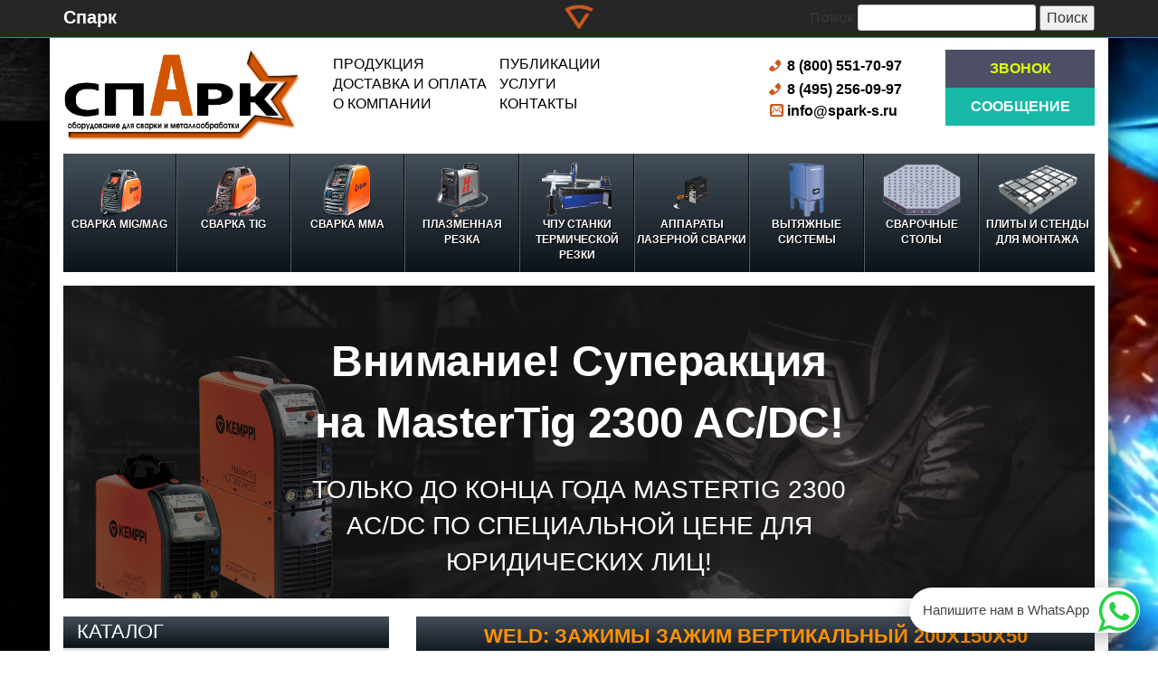

--- FILE ---
content_type: text/html; charset=utf-8
request_url: https://www.google.com/recaptcha/api2/anchor?ar=1&k=6LeVOLgcAAAAAAm37Uf2oGjvR6Vzo27JdAyu7yxa&co=aHR0cHM6Ly9zcGFyay1zLnJ1OjQ0Mw..&hl=ru&v=N67nZn4AqZkNcbeMu4prBgzg&size=invisible&anchor-ms=20000&execute-ms=30000&cb=gc85kc1lwee6
body_size: 48654
content:
<!DOCTYPE HTML><html dir="ltr" lang="ru"><head><meta http-equiv="Content-Type" content="text/html; charset=UTF-8">
<meta http-equiv="X-UA-Compatible" content="IE=edge">
<title>reCAPTCHA</title>
<style type="text/css">
/* cyrillic-ext */
@font-face {
  font-family: 'Roboto';
  font-style: normal;
  font-weight: 400;
  font-stretch: 100%;
  src: url(//fonts.gstatic.com/s/roboto/v48/KFO7CnqEu92Fr1ME7kSn66aGLdTylUAMa3GUBHMdazTgWw.woff2) format('woff2');
  unicode-range: U+0460-052F, U+1C80-1C8A, U+20B4, U+2DE0-2DFF, U+A640-A69F, U+FE2E-FE2F;
}
/* cyrillic */
@font-face {
  font-family: 'Roboto';
  font-style: normal;
  font-weight: 400;
  font-stretch: 100%;
  src: url(//fonts.gstatic.com/s/roboto/v48/KFO7CnqEu92Fr1ME7kSn66aGLdTylUAMa3iUBHMdazTgWw.woff2) format('woff2');
  unicode-range: U+0301, U+0400-045F, U+0490-0491, U+04B0-04B1, U+2116;
}
/* greek-ext */
@font-face {
  font-family: 'Roboto';
  font-style: normal;
  font-weight: 400;
  font-stretch: 100%;
  src: url(//fonts.gstatic.com/s/roboto/v48/KFO7CnqEu92Fr1ME7kSn66aGLdTylUAMa3CUBHMdazTgWw.woff2) format('woff2');
  unicode-range: U+1F00-1FFF;
}
/* greek */
@font-face {
  font-family: 'Roboto';
  font-style: normal;
  font-weight: 400;
  font-stretch: 100%;
  src: url(//fonts.gstatic.com/s/roboto/v48/KFO7CnqEu92Fr1ME7kSn66aGLdTylUAMa3-UBHMdazTgWw.woff2) format('woff2');
  unicode-range: U+0370-0377, U+037A-037F, U+0384-038A, U+038C, U+038E-03A1, U+03A3-03FF;
}
/* math */
@font-face {
  font-family: 'Roboto';
  font-style: normal;
  font-weight: 400;
  font-stretch: 100%;
  src: url(//fonts.gstatic.com/s/roboto/v48/KFO7CnqEu92Fr1ME7kSn66aGLdTylUAMawCUBHMdazTgWw.woff2) format('woff2');
  unicode-range: U+0302-0303, U+0305, U+0307-0308, U+0310, U+0312, U+0315, U+031A, U+0326-0327, U+032C, U+032F-0330, U+0332-0333, U+0338, U+033A, U+0346, U+034D, U+0391-03A1, U+03A3-03A9, U+03B1-03C9, U+03D1, U+03D5-03D6, U+03F0-03F1, U+03F4-03F5, U+2016-2017, U+2034-2038, U+203C, U+2040, U+2043, U+2047, U+2050, U+2057, U+205F, U+2070-2071, U+2074-208E, U+2090-209C, U+20D0-20DC, U+20E1, U+20E5-20EF, U+2100-2112, U+2114-2115, U+2117-2121, U+2123-214F, U+2190, U+2192, U+2194-21AE, U+21B0-21E5, U+21F1-21F2, U+21F4-2211, U+2213-2214, U+2216-22FF, U+2308-230B, U+2310, U+2319, U+231C-2321, U+2336-237A, U+237C, U+2395, U+239B-23B7, U+23D0, U+23DC-23E1, U+2474-2475, U+25AF, U+25B3, U+25B7, U+25BD, U+25C1, U+25CA, U+25CC, U+25FB, U+266D-266F, U+27C0-27FF, U+2900-2AFF, U+2B0E-2B11, U+2B30-2B4C, U+2BFE, U+3030, U+FF5B, U+FF5D, U+1D400-1D7FF, U+1EE00-1EEFF;
}
/* symbols */
@font-face {
  font-family: 'Roboto';
  font-style: normal;
  font-weight: 400;
  font-stretch: 100%;
  src: url(//fonts.gstatic.com/s/roboto/v48/KFO7CnqEu92Fr1ME7kSn66aGLdTylUAMaxKUBHMdazTgWw.woff2) format('woff2');
  unicode-range: U+0001-000C, U+000E-001F, U+007F-009F, U+20DD-20E0, U+20E2-20E4, U+2150-218F, U+2190, U+2192, U+2194-2199, U+21AF, U+21E6-21F0, U+21F3, U+2218-2219, U+2299, U+22C4-22C6, U+2300-243F, U+2440-244A, U+2460-24FF, U+25A0-27BF, U+2800-28FF, U+2921-2922, U+2981, U+29BF, U+29EB, U+2B00-2BFF, U+4DC0-4DFF, U+FFF9-FFFB, U+10140-1018E, U+10190-1019C, U+101A0, U+101D0-101FD, U+102E0-102FB, U+10E60-10E7E, U+1D2C0-1D2D3, U+1D2E0-1D37F, U+1F000-1F0FF, U+1F100-1F1AD, U+1F1E6-1F1FF, U+1F30D-1F30F, U+1F315, U+1F31C, U+1F31E, U+1F320-1F32C, U+1F336, U+1F378, U+1F37D, U+1F382, U+1F393-1F39F, U+1F3A7-1F3A8, U+1F3AC-1F3AF, U+1F3C2, U+1F3C4-1F3C6, U+1F3CA-1F3CE, U+1F3D4-1F3E0, U+1F3ED, U+1F3F1-1F3F3, U+1F3F5-1F3F7, U+1F408, U+1F415, U+1F41F, U+1F426, U+1F43F, U+1F441-1F442, U+1F444, U+1F446-1F449, U+1F44C-1F44E, U+1F453, U+1F46A, U+1F47D, U+1F4A3, U+1F4B0, U+1F4B3, U+1F4B9, U+1F4BB, U+1F4BF, U+1F4C8-1F4CB, U+1F4D6, U+1F4DA, U+1F4DF, U+1F4E3-1F4E6, U+1F4EA-1F4ED, U+1F4F7, U+1F4F9-1F4FB, U+1F4FD-1F4FE, U+1F503, U+1F507-1F50B, U+1F50D, U+1F512-1F513, U+1F53E-1F54A, U+1F54F-1F5FA, U+1F610, U+1F650-1F67F, U+1F687, U+1F68D, U+1F691, U+1F694, U+1F698, U+1F6AD, U+1F6B2, U+1F6B9-1F6BA, U+1F6BC, U+1F6C6-1F6CF, U+1F6D3-1F6D7, U+1F6E0-1F6EA, U+1F6F0-1F6F3, U+1F6F7-1F6FC, U+1F700-1F7FF, U+1F800-1F80B, U+1F810-1F847, U+1F850-1F859, U+1F860-1F887, U+1F890-1F8AD, U+1F8B0-1F8BB, U+1F8C0-1F8C1, U+1F900-1F90B, U+1F93B, U+1F946, U+1F984, U+1F996, U+1F9E9, U+1FA00-1FA6F, U+1FA70-1FA7C, U+1FA80-1FA89, U+1FA8F-1FAC6, U+1FACE-1FADC, U+1FADF-1FAE9, U+1FAF0-1FAF8, U+1FB00-1FBFF;
}
/* vietnamese */
@font-face {
  font-family: 'Roboto';
  font-style: normal;
  font-weight: 400;
  font-stretch: 100%;
  src: url(//fonts.gstatic.com/s/roboto/v48/KFO7CnqEu92Fr1ME7kSn66aGLdTylUAMa3OUBHMdazTgWw.woff2) format('woff2');
  unicode-range: U+0102-0103, U+0110-0111, U+0128-0129, U+0168-0169, U+01A0-01A1, U+01AF-01B0, U+0300-0301, U+0303-0304, U+0308-0309, U+0323, U+0329, U+1EA0-1EF9, U+20AB;
}
/* latin-ext */
@font-face {
  font-family: 'Roboto';
  font-style: normal;
  font-weight: 400;
  font-stretch: 100%;
  src: url(//fonts.gstatic.com/s/roboto/v48/KFO7CnqEu92Fr1ME7kSn66aGLdTylUAMa3KUBHMdazTgWw.woff2) format('woff2');
  unicode-range: U+0100-02BA, U+02BD-02C5, U+02C7-02CC, U+02CE-02D7, U+02DD-02FF, U+0304, U+0308, U+0329, U+1D00-1DBF, U+1E00-1E9F, U+1EF2-1EFF, U+2020, U+20A0-20AB, U+20AD-20C0, U+2113, U+2C60-2C7F, U+A720-A7FF;
}
/* latin */
@font-face {
  font-family: 'Roboto';
  font-style: normal;
  font-weight: 400;
  font-stretch: 100%;
  src: url(//fonts.gstatic.com/s/roboto/v48/KFO7CnqEu92Fr1ME7kSn66aGLdTylUAMa3yUBHMdazQ.woff2) format('woff2');
  unicode-range: U+0000-00FF, U+0131, U+0152-0153, U+02BB-02BC, U+02C6, U+02DA, U+02DC, U+0304, U+0308, U+0329, U+2000-206F, U+20AC, U+2122, U+2191, U+2193, U+2212, U+2215, U+FEFF, U+FFFD;
}
/* cyrillic-ext */
@font-face {
  font-family: 'Roboto';
  font-style: normal;
  font-weight: 500;
  font-stretch: 100%;
  src: url(//fonts.gstatic.com/s/roboto/v48/KFO7CnqEu92Fr1ME7kSn66aGLdTylUAMa3GUBHMdazTgWw.woff2) format('woff2');
  unicode-range: U+0460-052F, U+1C80-1C8A, U+20B4, U+2DE0-2DFF, U+A640-A69F, U+FE2E-FE2F;
}
/* cyrillic */
@font-face {
  font-family: 'Roboto';
  font-style: normal;
  font-weight: 500;
  font-stretch: 100%;
  src: url(//fonts.gstatic.com/s/roboto/v48/KFO7CnqEu92Fr1ME7kSn66aGLdTylUAMa3iUBHMdazTgWw.woff2) format('woff2');
  unicode-range: U+0301, U+0400-045F, U+0490-0491, U+04B0-04B1, U+2116;
}
/* greek-ext */
@font-face {
  font-family: 'Roboto';
  font-style: normal;
  font-weight: 500;
  font-stretch: 100%;
  src: url(//fonts.gstatic.com/s/roboto/v48/KFO7CnqEu92Fr1ME7kSn66aGLdTylUAMa3CUBHMdazTgWw.woff2) format('woff2');
  unicode-range: U+1F00-1FFF;
}
/* greek */
@font-face {
  font-family: 'Roboto';
  font-style: normal;
  font-weight: 500;
  font-stretch: 100%;
  src: url(//fonts.gstatic.com/s/roboto/v48/KFO7CnqEu92Fr1ME7kSn66aGLdTylUAMa3-UBHMdazTgWw.woff2) format('woff2');
  unicode-range: U+0370-0377, U+037A-037F, U+0384-038A, U+038C, U+038E-03A1, U+03A3-03FF;
}
/* math */
@font-face {
  font-family: 'Roboto';
  font-style: normal;
  font-weight: 500;
  font-stretch: 100%;
  src: url(//fonts.gstatic.com/s/roboto/v48/KFO7CnqEu92Fr1ME7kSn66aGLdTylUAMawCUBHMdazTgWw.woff2) format('woff2');
  unicode-range: U+0302-0303, U+0305, U+0307-0308, U+0310, U+0312, U+0315, U+031A, U+0326-0327, U+032C, U+032F-0330, U+0332-0333, U+0338, U+033A, U+0346, U+034D, U+0391-03A1, U+03A3-03A9, U+03B1-03C9, U+03D1, U+03D5-03D6, U+03F0-03F1, U+03F4-03F5, U+2016-2017, U+2034-2038, U+203C, U+2040, U+2043, U+2047, U+2050, U+2057, U+205F, U+2070-2071, U+2074-208E, U+2090-209C, U+20D0-20DC, U+20E1, U+20E5-20EF, U+2100-2112, U+2114-2115, U+2117-2121, U+2123-214F, U+2190, U+2192, U+2194-21AE, U+21B0-21E5, U+21F1-21F2, U+21F4-2211, U+2213-2214, U+2216-22FF, U+2308-230B, U+2310, U+2319, U+231C-2321, U+2336-237A, U+237C, U+2395, U+239B-23B7, U+23D0, U+23DC-23E1, U+2474-2475, U+25AF, U+25B3, U+25B7, U+25BD, U+25C1, U+25CA, U+25CC, U+25FB, U+266D-266F, U+27C0-27FF, U+2900-2AFF, U+2B0E-2B11, U+2B30-2B4C, U+2BFE, U+3030, U+FF5B, U+FF5D, U+1D400-1D7FF, U+1EE00-1EEFF;
}
/* symbols */
@font-face {
  font-family: 'Roboto';
  font-style: normal;
  font-weight: 500;
  font-stretch: 100%;
  src: url(//fonts.gstatic.com/s/roboto/v48/KFO7CnqEu92Fr1ME7kSn66aGLdTylUAMaxKUBHMdazTgWw.woff2) format('woff2');
  unicode-range: U+0001-000C, U+000E-001F, U+007F-009F, U+20DD-20E0, U+20E2-20E4, U+2150-218F, U+2190, U+2192, U+2194-2199, U+21AF, U+21E6-21F0, U+21F3, U+2218-2219, U+2299, U+22C4-22C6, U+2300-243F, U+2440-244A, U+2460-24FF, U+25A0-27BF, U+2800-28FF, U+2921-2922, U+2981, U+29BF, U+29EB, U+2B00-2BFF, U+4DC0-4DFF, U+FFF9-FFFB, U+10140-1018E, U+10190-1019C, U+101A0, U+101D0-101FD, U+102E0-102FB, U+10E60-10E7E, U+1D2C0-1D2D3, U+1D2E0-1D37F, U+1F000-1F0FF, U+1F100-1F1AD, U+1F1E6-1F1FF, U+1F30D-1F30F, U+1F315, U+1F31C, U+1F31E, U+1F320-1F32C, U+1F336, U+1F378, U+1F37D, U+1F382, U+1F393-1F39F, U+1F3A7-1F3A8, U+1F3AC-1F3AF, U+1F3C2, U+1F3C4-1F3C6, U+1F3CA-1F3CE, U+1F3D4-1F3E0, U+1F3ED, U+1F3F1-1F3F3, U+1F3F5-1F3F7, U+1F408, U+1F415, U+1F41F, U+1F426, U+1F43F, U+1F441-1F442, U+1F444, U+1F446-1F449, U+1F44C-1F44E, U+1F453, U+1F46A, U+1F47D, U+1F4A3, U+1F4B0, U+1F4B3, U+1F4B9, U+1F4BB, U+1F4BF, U+1F4C8-1F4CB, U+1F4D6, U+1F4DA, U+1F4DF, U+1F4E3-1F4E6, U+1F4EA-1F4ED, U+1F4F7, U+1F4F9-1F4FB, U+1F4FD-1F4FE, U+1F503, U+1F507-1F50B, U+1F50D, U+1F512-1F513, U+1F53E-1F54A, U+1F54F-1F5FA, U+1F610, U+1F650-1F67F, U+1F687, U+1F68D, U+1F691, U+1F694, U+1F698, U+1F6AD, U+1F6B2, U+1F6B9-1F6BA, U+1F6BC, U+1F6C6-1F6CF, U+1F6D3-1F6D7, U+1F6E0-1F6EA, U+1F6F0-1F6F3, U+1F6F7-1F6FC, U+1F700-1F7FF, U+1F800-1F80B, U+1F810-1F847, U+1F850-1F859, U+1F860-1F887, U+1F890-1F8AD, U+1F8B0-1F8BB, U+1F8C0-1F8C1, U+1F900-1F90B, U+1F93B, U+1F946, U+1F984, U+1F996, U+1F9E9, U+1FA00-1FA6F, U+1FA70-1FA7C, U+1FA80-1FA89, U+1FA8F-1FAC6, U+1FACE-1FADC, U+1FADF-1FAE9, U+1FAF0-1FAF8, U+1FB00-1FBFF;
}
/* vietnamese */
@font-face {
  font-family: 'Roboto';
  font-style: normal;
  font-weight: 500;
  font-stretch: 100%;
  src: url(//fonts.gstatic.com/s/roboto/v48/KFO7CnqEu92Fr1ME7kSn66aGLdTylUAMa3OUBHMdazTgWw.woff2) format('woff2');
  unicode-range: U+0102-0103, U+0110-0111, U+0128-0129, U+0168-0169, U+01A0-01A1, U+01AF-01B0, U+0300-0301, U+0303-0304, U+0308-0309, U+0323, U+0329, U+1EA0-1EF9, U+20AB;
}
/* latin-ext */
@font-face {
  font-family: 'Roboto';
  font-style: normal;
  font-weight: 500;
  font-stretch: 100%;
  src: url(//fonts.gstatic.com/s/roboto/v48/KFO7CnqEu92Fr1ME7kSn66aGLdTylUAMa3KUBHMdazTgWw.woff2) format('woff2');
  unicode-range: U+0100-02BA, U+02BD-02C5, U+02C7-02CC, U+02CE-02D7, U+02DD-02FF, U+0304, U+0308, U+0329, U+1D00-1DBF, U+1E00-1E9F, U+1EF2-1EFF, U+2020, U+20A0-20AB, U+20AD-20C0, U+2113, U+2C60-2C7F, U+A720-A7FF;
}
/* latin */
@font-face {
  font-family: 'Roboto';
  font-style: normal;
  font-weight: 500;
  font-stretch: 100%;
  src: url(//fonts.gstatic.com/s/roboto/v48/KFO7CnqEu92Fr1ME7kSn66aGLdTylUAMa3yUBHMdazQ.woff2) format('woff2');
  unicode-range: U+0000-00FF, U+0131, U+0152-0153, U+02BB-02BC, U+02C6, U+02DA, U+02DC, U+0304, U+0308, U+0329, U+2000-206F, U+20AC, U+2122, U+2191, U+2193, U+2212, U+2215, U+FEFF, U+FFFD;
}
/* cyrillic-ext */
@font-face {
  font-family: 'Roboto';
  font-style: normal;
  font-weight: 900;
  font-stretch: 100%;
  src: url(//fonts.gstatic.com/s/roboto/v48/KFO7CnqEu92Fr1ME7kSn66aGLdTylUAMa3GUBHMdazTgWw.woff2) format('woff2');
  unicode-range: U+0460-052F, U+1C80-1C8A, U+20B4, U+2DE0-2DFF, U+A640-A69F, U+FE2E-FE2F;
}
/* cyrillic */
@font-face {
  font-family: 'Roboto';
  font-style: normal;
  font-weight: 900;
  font-stretch: 100%;
  src: url(//fonts.gstatic.com/s/roboto/v48/KFO7CnqEu92Fr1ME7kSn66aGLdTylUAMa3iUBHMdazTgWw.woff2) format('woff2');
  unicode-range: U+0301, U+0400-045F, U+0490-0491, U+04B0-04B1, U+2116;
}
/* greek-ext */
@font-face {
  font-family: 'Roboto';
  font-style: normal;
  font-weight: 900;
  font-stretch: 100%;
  src: url(//fonts.gstatic.com/s/roboto/v48/KFO7CnqEu92Fr1ME7kSn66aGLdTylUAMa3CUBHMdazTgWw.woff2) format('woff2');
  unicode-range: U+1F00-1FFF;
}
/* greek */
@font-face {
  font-family: 'Roboto';
  font-style: normal;
  font-weight: 900;
  font-stretch: 100%;
  src: url(//fonts.gstatic.com/s/roboto/v48/KFO7CnqEu92Fr1ME7kSn66aGLdTylUAMa3-UBHMdazTgWw.woff2) format('woff2');
  unicode-range: U+0370-0377, U+037A-037F, U+0384-038A, U+038C, U+038E-03A1, U+03A3-03FF;
}
/* math */
@font-face {
  font-family: 'Roboto';
  font-style: normal;
  font-weight: 900;
  font-stretch: 100%;
  src: url(//fonts.gstatic.com/s/roboto/v48/KFO7CnqEu92Fr1ME7kSn66aGLdTylUAMawCUBHMdazTgWw.woff2) format('woff2');
  unicode-range: U+0302-0303, U+0305, U+0307-0308, U+0310, U+0312, U+0315, U+031A, U+0326-0327, U+032C, U+032F-0330, U+0332-0333, U+0338, U+033A, U+0346, U+034D, U+0391-03A1, U+03A3-03A9, U+03B1-03C9, U+03D1, U+03D5-03D6, U+03F0-03F1, U+03F4-03F5, U+2016-2017, U+2034-2038, U+203C, U+2040, U+2043, U+2047, U+2050, U+2057, U+205F, U+2070-2071, U+2074-208E, U+2090-209C, U+20D0-20DC, U+20E1, U+20E5-20EF, U+2100-2112, U+2114-2115, U+2117-2121, U+2123-214F, U+2190, U+2192, U+2194-21AE, U+21B0-21E5, U+21F1-21F2, U+21F4-2211, U+2213-2214, U+2216-22FF, U+2308-230B, U+2310, U+2319, U+231C-2321, U+2336-237A, U+237C, U+2395, U+239B-23B7, U+23D0, U+23DC-23E1, U+2474-2475, U+25AF, U+25B3, U+25B7, U+25BD, U+25C1, U+25CA, U+25CC, U+25FB, U+266D-266F, U+27C0-27FF, U+2900-2AFF, U+2B0E-2B11, U+2B30-2B4C, U+2BFE, U+3030, U+FF5B, U+FF5D, U+1D400-1D7FF, U+1EE00-1EEFF;
}
/* symbols */
@font-face {
  font-family: 'Roboto';
  font-style: normal;
  font-weight: 900;
  font-stretch: 100%;
  src: url(//fonts.gstatic.com/s/roboto/v48/KFO7CnqEu92Fr1ME7kSn66aGLdTylUAMaxKUBHMdazTgWw.woff2) format('woff2');
  unicode-range: U+0001-000C, U+000E-001F, U+007F-009F, U+20DD-20E0, U+20E2-20E4, U+2150-218F, U+2190, U+2192, U+2194-2199, U+21AF, U+21E6-21F0, U+21F3, U+2218-2219, U+2299, U+22C4-22C6, U+2300-243F, U+2440-244A, U+2460-24FF, U+25A0-27BF, U+2800-28FF, U+2921-2922, U+2981, U+29BF, U+29EB, U+2B00-2BFF, U+4DC0-4DFF, U+FFF9-FFFB, U+10140-1018E, U+10190-1019C, U+101A0, U+101D0-101FD, U+102E0-102FB, U+10E60-10E7E, U+1D2C0-1D2D3, U+1D2E0-1D37F, U+1F000-1F0FF, U+1F100-1F1AD, U+1F1E6-1F1FF, U+1F30D-1F30F, U+1F315, U+1F31C, U+1F31E, U+1F320-1F32C, U+1F336, U+1F378, U+1F37D, U+1F382, U+1F393-1F39F, U+1F3A7-1F3A8, U+1F3AC-1F3AF, U+1F3C2, U+1F3C4-1F3C6, U+1F3CA-1F3CE, U+1F3D4-1F3E0, U+1F3ED, U+1F3F1-1F3F3, U+1F3F5-1F3F7, U+1F408, U+1F415, U+1F41F, U+1F426, U+1F43F, U+1F441-1F442, U+1F444, U+1F446-1F449, U+1F44C-1F44E, U+1F453, U+1F46A, U+1F47D, U+1F4A3, U+1F4B0, U+1F4B3, U+1F4B9, U+1F4BB, U+1F4BF, U+1F4C8-1F4CB, U+1F4D6, U+1F4DA, U+1F4DF, U+1F4E3-1F4E6, U+1F4EA-1F4ED, U+1F4F7, U+1F4F9-1F4FB, U+1F4FD-1F4FE, U+1F503, U+1F507-1F50B, U+1F50D, U+1F512-1F513, U+1F53E-1F54A, U+1F54F-1F5FA, U+1F610, U+1F650-1F67F, U+1F687, U+1F68D, U+1F691, U+1F694, U+1F698, U+1F6AD, U+1F6B2, U+1F6B9-1F6BA, U+1F6BC, U+1F6C6-1F6CF, U+1F6D3-1F6D7, U+1F6E0-1F6EA, U+1F6F0-1F6F3, U+1F6F7-1F6FC, U+1F700-1F7FF, U+1F800-1F80B, U+1F810-1F847, U+1F850-1F859, U+1F860-1F887, U+1F890-1F8AD, U+1F8B0-1F8BB, U+1F8C0-1F8C1, U+1F900-1F90B, U+1F93B, U+1F946, U+1F984, U+1F996, U+1F9E9, U+1FA00-1FA6F, U+1FA70-1FA7C, U+1FA80-1FA89, U+1FA8F-1FAC6, U+1FACE-1FADC, U+1FADF-1FAE9, U+1FAF0-1FAF8, U+1FB00-1FBFF;
}
/* vietnamese */
@font-face {
  font-family: 'Roboto';
  font-style: normal;
  font-weight: 900;
  font-stretch: 100%;
  src: url(//fonts.gstatic.com/s/roboto/v48/KFO7CnqEu92Fr1ME7kSn66aGLdTylUAMa3OUBHMdazTgWw.woff2) format('woff2');
  unicode-range: U+0102-0103, U+0110-0111, U+0128-0129, U+0168-0169, U+01A0-01A1, U+01AF-01B0, U+0300-0301, U+0303-0304, U+0308-0309, U+0323, U+0329, U+1EA0-1EF9, U+20AB;
}
/* latin-ext */
@font-face {
  font-family: 'Roboto';
  font-style: normal;
  font-weight: 900;
  font-stretch: 100%;
  src: url(//fonts.gstatic.com/s/roboto/v48/KFO7CnqEu92Fr1ME7kSn66aGLdTylUAMa3KUBHMdazTgWw.woff2) format('woff2');
  unicode-range: U+0100-02BA, U+02BD-02C5, U+02C7-02CC, U+02CE-02D7, U+02DD-02FF, U+0304, U+0308, U+0329, U+1D00-1DBF, U+1E00-1E9F, U+1EF2-1EFF, U+2020, U+20A0-20AB, U+20AD-20C0, U+2113, U+2C60-2C7F, U+A720-A7FF;
}
/* latin */
@font-face {
  font-family: 'Roboto';
  font-style: normal;
  font-weight: 900;
  font-stretch: 100%;
  src: url(//fonts.gstatic.com/s/roboto/v48/KFO7CnqEu92Fr1ME7kSn66aGLdTylUAMa3yUBHMdazQ.woff2) format('woff2');
  unicode-range: U+0000-00FF, U+0131, U+0152-0153, U+02BB-02BC, U+02C6, U+02DA, U+02DC, U+0304, U+0308, U+0329, U+2000-206F, U+20AC, U+2122, U+2191, U+2193, U+2212, U+2215, U+FEFF, U+FFFD;
}

</style>
<link rel="stylesheet" type="text/css" href="https://www.gstatic.com/recaptcha/releases/N67nZn4AqZkNcbeMu4prBgzg/styles__ltr.css">
<script nonce="hLEYja5LqxEXYW_A62rYUg" type="text/javascript">window['__recaptcha_api'] = 'https://www.google.com/recaptcha/api2/';</script>
<script type="text/javascript" src="https://www.gstatic.com/recaptcha/releases/N67nZn4AqZkNcbeMu4prBgzg/recaptcha__ru.js" nonce="hLEYja5LqxEXYW_A62rYUg">
      
    </script></head>
<body><div id="rc-anchor-alert" class="rc-anchor-alert"></div>
<input type="hidden" id="recaptcha-token" value="[base64]">
<script type="text/javascript" nonce="hLEYja5LqxEXYW_A62rYUg">
      recaptcha.anchor.Main.init("[\x22ainput\x22,[\x22bgdata\x22,\x22\x22,\[base64]/[base64]/[base64]/[base64]/[base64]/[base64]/KGcoTywyNTMsTy5PKSxVRyhPLEMpKTpnKE8sMjUzLEMpLE8pKSxsKSksTykpfSxieT1mdW5jdGlvbihDLE8sdSxsKXtmb3IobD0odT1SKEMpLDApO08+MDtPLS0pbD1sPDw4fFooQyk7ZyhDLHUsbCl9LFVHPWZ1bmN0aW9uKEMsTyl7Qy5pLmxlbmd0aD4xMDQ/[base64]/[base64]/[base64]/[base64]/[base64]/[base64]/[base64]\\u003d\x22,\[base64]\\u003d\\u003d\x22,\[base64]/w57DkcKlw47Ci8OMAcKYRQ7CnlDDhcO7wqLCp8O1w6vCoMKXA8OEw7k3Xm9vNVDDksOTKcOAwo9iw6YKw4LDjMKOw6cuwqTDmcKVdcOuw4Bhw4wHC8Owaw7Cu3/CuFVXw6TCrcKpDCvCr0EJPlPCocKKYsOYwq1Ew6PDgcOzOiRyGcOZNnF8VsOsZGzDoixNw5HCs2dTwo7CihvClgQFwrQnwqvDpcO2wrzCvhMuTcOkQcKbUzNFUgrDqg7ChMKlwovDpD1aw4LDk8K8CMKrKcOGYcKNwqnCj17DvMOaw49Ww4F3wpnCug/CvjMKBcOww7fCmcKiwpUbRMOdwrjCucOXHQvDoSLDpTzDkWwPaEfDjcOFwpFbAErDn1tFJEAqwq94w6vCpyZ1c8Otw4dqZMKyaQIzw7MFasKJw60/[base64]/wonDp8OkKMKpw6vCosKZw6tGQnFYwpzCjybCosKYwrLCr8KqDMOOwqXCijFqw5DCpUIAwpfCtWQxwqE7woPDhnE+wpsnw43CqcOpZTHDlUDCnSHClTkEw7LDrGPDvhTDmEfCp8K9w6vCmUYbQsOVwo/[base64]/CsXJlFwUqW8KWw4fCqS5+wqBlQCPDkTbDnMOWwobCnznDv3HCvMKtw5XDt8K8w7TDoQ4IdMOMY8KWOBzDvhXDh0jDo8OVYx7CmDtswoh7w4/Ch8KbIVF7wo4VwrrCvUrDr0rDnzrDjsO7eCrChlEVEG0nw49Ow7fDk8OMVDhbw6USQVIBTntVLgPDjMKPwp3DkGzDg2VEFyFfwoPDgUDDmTnCqMOiL0jDtMKETTnCgMK2HgkLNyZ4PHxJO0jDpGMKwrYYwocVPMOJc8K9w5fDlDhCD8Oqcn/DrsKqwqjCoMOZwqfDs8OSw6PDky7DvcKbBsKfw7lowpvCqmPDunTDiXVZw7plQcOfIirDvMKTw41jZsKPJG/ChQk2w5fDjMOETsOwwo9KL8OMwoJxRsOaw4c2A8KsPMOnZjpLw5LCuQvDl8OiBcKBwpPChsOewqhlw5nChV7DkMOfw4zDhlfDu8Kewptfw7DDvjhhw45VLEPDmcK5wo3CrzciIcOdZcKILiEgF3TDucKtw5TCqcKKwp5+wqPDvsOSaBY4wrjChzTCisK+w6x9J8K/wr/DhsKzHTLDgcK8Z1nCrRV+wq/[base64]/Dsj8VdAzCnsKLbEcLwqpiTlXDocOxwpjCvjzDj8KDwq14w5nDnMOnCcKsw5Ypw4PCqMOFQsKoLcK4w4TCqC3Co8OLYMKKw41Qw7UXS8OKw50bwocnw73DhhHDtG3DuBlgZsK6bcKEN8Kfw7UORUg+J8K4Nw/Ctj1oKcKhwrU/JxIxw6zDoV7DrMKZY8OdwofCr1/Dg8OIwrfCtmoQwp3CokzDs8Oew5JCFMOObsOew7bCljt/IcK+w441JsOaw4FjwqNsC1lewpjCoMOIwrcPd8Oew7DChwpsYcOUw4cHB8KQwpN5KMOxwr3CjkPCosOmZ8O/EnXDtBQWw7TCj2HDvEg9w5dFZDdqaRpYw7BYQDRSw5bDryZ+G8OgYcKXBSVRGiHDh8Kfwo52wrXDuks1wqfChQh7OsKEYMKGRmjDqmPDh8K/N8KVwpfDiMO8OcKKYcKdHxkqw4ViwpjCogB3W8OVwoIWwoTCpMK8HwrDj8OiwopTAFLCoQtywoPDnlXDvcOaKsOVZsOpSsOvPB3DjkcMN8KnRsOSwpzDu2ZPMMOdwoJgMBLCn8OwwqzDpcOcPWNKwo7ChX/Dtjk9w6AXw7lswp/Cpz5qw6sRwqpgw5rCjsKmwoBrLSBMOX0qDVLCqUbCm8O+wpZJw7FnLsKXwrZPSBpYw7c5w77DtMKAwqFFKFfDoMK2IsOlY8KOw7HCrsOPN33DpRsTMsK6SsOnwoTDuWEyBns/[base64]/DnsKxwoYewpA2d8Ovw6N1di3ClQtJw54lwoDDhHLDuiUawpnDkinCnj7ClMOmw4EIDC8/w51iasKgXsKhw4PCs0DCmzXCuDTDjMOQw6nDhcKyWsOREsO9w44zwoo8G1NaOcOLH8OFwp4leVRCFVYiO8KpHl9BeTDDs8KmwoUZwrAKURbDosOnV8OZFsKFw4HDhcKMDgR5w6TCr1JMwrt5IcK+VcKGwp/[base64]/wpzDtwcdwqrCvcOASMOgwoTCpUhZLlbCp8OQwr7DoMKvBhMKOhAzMMKxwrLCvsO7w7rCs0nDrHXDpcKbw5/[base64]/Dp8K8w5nDrcKHw67CjsKaw4pTw7VtDcKSa8Krw45hw4jCoh4TC2gTN8OUIDoyQcK8Mz7DhxNPfFskwq/[base64]/CrMOyMDgJw6vDhsKXaiEVw5bCr8Okw5h4w4PDg8OZw4TDpHZkK2/CmhE9wrTDhcOyLG7CtMOKU8KwHcOnwqzDvhFtwrDCgG80HlXDsMORa05KbTdzwqhAw5NYIcKkVsOhWQsIRgrDm8KuVhIwwpMhw4pxVsOlUF4uwrnCqTtmw4nCkFB/wp3CjsKjZFRcezk2C145wo7DtsK9wppswoLCik7Dr8KhEsKhBGvDtcKRfMKTwrjChjzCrsOIRsKLTHzDuAPDgMO2Jg/[base64]/FnDDhgE2Y8O1wolYw4wZH3t6w4FPXFfCoG/ChMKAw4oQGcKZVRrDlcOCw6fClT3Cm8OIw6HCtsO3QMOfI3DCqsKvw7PCkRcebFjDvG7DnjbDs8KkK1B3W8OKN8OXMVApAz8sw7NLexbDn0x3G19/OMOccznCiMOcwrHDiy0hIsO4ZQDCgzbDsMK/fmhywrhBbnHCk1R3w7bCljjDtsKKRw/CtMOCw5oQNcOdIcO2TkLCgCcOwq7DiDvCjcKxwrfDrMKoIQNDwqJdw64ZAMKwIcO+woPCgnVjw7zCsm5Iw53DmRnCvVkmwrI2ZMOVF8KdwqIkDRTDnTYVCMKxHkzCrMKIw5cHwr5/[base64]/[base64]/wqPCiCTCsMK1wrXDpk8uA11/KcKFwoQfL8OXwqrDscO/wonDljwjw5h4aV9xEMO0w6nCrjURQ8K4wrLCqF1gO0bCqSgYbsKpFcKmZwTDmcO+QcKVwr43wrLDmxHDiyxeLgN+KHjDrcO3EkvDrcK3A8KSLWJEKsKbw5psRcKNwrN7w6LDmj/CpcKfZU3CnxLCtXLDp8Kmw4VTQsKIwofDn8KHMcOCw7nDi8OJw698w4vDusOkFhwYw63Dpl02aBXChMOvN8OfAQUsYsKrEcKwYgcyw4shNBDCtB/DlX3ChsKLGcO7AMK3w79jUGA4w7RVP8OYdhEECCjCjcOGw5wxG0oTwqFNwpzDgSTDtsOSw7PDlmM4I0cJeHFEw7JKwrNEw6cmHsOOQcOxcsKpW30INQTCiH8ZY8K0Qw4lw5HCqBNNwrfDik/ClzDDmMKKwqDDpsOKJsOqYMKLOmnDglXCosKnw4zDmsKkHynCssOoCsKVwpbDthjDuMKIXMOrD0t2XwM6CcOcwqTCtUrDu8OTDMOjwp/CthrDg8OfwrY6wp92w4QWJcK/HiLDrsKIw7rCjsOew4Ubw7c6fSTCp2A+GsOJw7XCt0/DgsOER8ORZ8KWw59Ow6PDmVzDr1ZHbMKJT8OcAX9wG8KRfMO4wpk7BcOdQ3TDl8KTw5TDmcK9ZX7DphUOT8KyFlrDnsO+w5oiw7MzGShaXMKQesOsw6/Du8OOw7DDjcOpw5HCkEnDmsKyw6RaRDzCkRLChsKAasOuw4DDt2Faw4nDqzZPwp7CulDCqiV4R8O/wqZaw65Lw7vChMO0wpDCmShkcwrDtMO4IG1UZ8KZw4coDivCssOrwrDDqDkXw7cuQUMdw5giw5/CosKowpMFwovDhcOHwrN3woIaw4JEC2fDlw1/EDhawogLA39WJMKewr7DnCQmbCQ1wq/Cm8KaLQZxB3Zdw6nDmcOHwrLDssKFwpMJw7/Dh8OIwqxWdcKGw7/CucOGw7PCnw12w6TCpsOdX8ObEsOHw4LCoMOmXcORXgpcSArDpzY/w4wfw5vDmAjDmGjCrMOqwp7CuCXDrMOTTA7DrxtYwrYXNMOVP2rDjXTCkV5EN8OnADjCgR1AwpHClBs2w5zCugPDlU1iwp5xYQBjwrVewr52aHLDqGNBUcOBw48nwprDicKAIsO0RMK1w6TDh8KbWioywrvDlMKQw4gww4LCqWDDnMOTw6l/w49dw4nCvMKIw4AabA/[base64]/DnMK8wpd/[base64]/CncOweQ7CnAQZJcK+JAbCm8Oww7UiDcKow6AmI8KnAcKVwq3DmcOjw7LCisOfwptOcsKaw7ZhcSs9w4TCksOyFilubydCwo0nwppibMKJYMKIw6d8J8OGw7czw79zwr7CsnkOw5NNw6suFGo7wq3CsEpiVsOZw5ZTwoAzw4ZTLcO7wovDnMK1w5YRJMK3AxLClS/DocOUw5vDo2/ChxTDj8Kvw4HDohjDtBjDoj3DgMK9wovClMOFU8Ktw7oiPcOmPsKtG8OgecK9w44Qw4Emw4zDjcKRwo1vDcOzw4fDvjwybsKIw7hswrQnw4E4w59uScOTE8O0G8OAChEqcC18YAPDiQXDmMKBA8O6wqxfT3NmJ8KGwrfCoy/Dp0ISHcK2wqLCpsOBw7rDq8KdEsOOw7jDgQbCuMOuwo/DoEhWNcOfwoFtwocOwqxPwrwxwq97wpxCDl9iHMK3esKHw4liW8KlwrvDmMKQw7DDpsKbPcK1KDjDucKfew99KMO0WgPDrsKBQMO3ByJYJsOLC1ENwqLDqRd2WsK/w5gDw7jCusKhwq7CrMK+w6nCizPCvlnCu8KZJioZYmoAwprCllLDu1jCrwvCjMKMw5xKwoAlwpMNXDcNaxLCuwctwo8RwpsPw7PDn3bDlXXDgMOvGn9AwqPDisOaw6HDnR3Cl8KkCcOTw79jw6AxcjIveMKyw4PChsKvwqbCtcOxI8O/ZEjDizlawr3CrMOEH8KAwqpDw5h2PcKUw5xSAVrCtMOtw6tnZsKfDRTDvcOfcQwIbzw/[base64]/DuglXwp1ddcOhwqLDmcK5wp3Cphc8w4RBDsKQwrPCkcOAMicawrIHAsOXUsKQw5odYxnDuE4Mw7XCiMK2XHsSQ1bCksKLVsO0wrTDkMK3FcK0w6sKFcOBVDbDv1rDkcKZaMORw4bCnsKowrh1Xg0Ww7xMXR/DjcOTw41OISPCvTXDr8Kowo08BQUrw4PDpiR/wpBjFzfDgsOaw4PCmWNWw4Bawp/CuT/CrihIw4fDrx/Dr8Kjw7oVaMKxw7nDhXnCrT/[base64]/RsOJHiUZTVZ5w6LDtUjDhCxsDjXDm8OPFMONw558wpx7ecONw6XDoRzDjkxLw4YVL8OScsKawp/CvEp0w7omPQbCgsKew7zDvh7CrcOLwrcKw6U8DAzCunUhLkXCumLDp8KjAcOdPsKuwoLDv8KhwqlQAcOqwqR+WU7DnsKIMCfCiB9ucB3DlMOPwpTDj8KMwrNUwqbCnMK/w71Qw5lbw4sPw7HCqX9uwr4aw4wJw7wcPMK1VMK3NcKlw45tRMK/wq9eDMOFw5kvw5Brw54LwqfChMO8acK7w5zCkTpPwqsww5dEYTZ4wrvDh8KMwprCoyrDnMO/ZMKBw70BdMKCwph8dVrCpMO/woLCqjbCksKxGsKiw7LCvE3CucKtw7lswq/DrSY8YhgFW8OswoA3wq/CqsKVWMOCwojCocKSw73ClMOhNygKIMKRFMKWYgMILHzCrml4wrsQS3bDn8K9CsKxdsOYwooWwrHClAZzw6fCisKGSsOtACrDlsKJw6J+c0/Dj8K3HmRRwpIkTsOHw4ERw4bCqy3CqTTDmSrDiMOnZcOdwo3DrzzDs8Kcwo7DkBBRZ8KDAMKFw77Dhw/[base64]/[base64]/wqfDp8Kdw7fCnDoZA8OAXMKjHE3DmzQ8w6nCsyJ2wrLDpzVOwqgbw6jDrDDDpHxcKMKUwrIZO8O8GsKzMMKywq0gw7zCjRHDpcOlIlchAW/[base64]/CkGLCu0/CocKBMEVRw5Uvwr5bFcK+O8ORHCNLZ0/ChT7CkhHDhizCujTDj8KpwoZhwo/CocKpImPDpTrCsMKvIy3CpV/DuMKow5VDL8KHTxQjwoDCrGPDl0/Dq8KQAsKiwrHDnSdCYmrCmTfDtV3CjjQGcTHCmcOjwpI/w4rDqMKXR0zCjzN7aWHDpsKMwozCtUPDssOBQDTDjcOWICBOw4p/w5/[base64]/wpRlwo3ClsKNLEzCtsKzRDwHw6Q9w75kdC7CssOMCVzDt1gvFi0pfic+wrdGVBHDjRXDj8KPA3ZnE8KDBcKCwqJgbAbDiFLCpXwxw6soaWfDt8O5wrHDjBfDqcO/UcOuwrQjPn93HwnDiRtBw6TDgcOQWWTDjsKPMiJAEcOmw6LDtMO7w7nCqTrCj8O6dAzCqMKRw5NJwpjCgRLDgcOlA8Okw6w8eTIBw4/Cv0tOfSPDpjoXdAI4w5wPw4vDj8O9w6pXGS0CajwKwqnCnljClF0lPsKaDzHDnsOSbwjDvzzDj8KeBjAkYcKgw7DDm0IWw5TCt8KOcMKRwqXDqMO7w4d5w5DDl8KAei7ChHhUwpzDjsOlw7dBTArClMKHf8KRw55GCMOww4DDtMOSwp/CosKeRMOjw4bCmcKYdFExciBzIVdRwqUaWT5mWUwqEcOjOMOQfinDusOjI2cmwqfDlULCjcKDCMKeP8OJwqHDqn4JaHNTw6xPQcOcw6oDHMOFw5HDumbCiwAsw57Dr2B5w5FmO35Gw6vCnMO1M3/DtsKEFcK9bsKwd8Kfw6nCpFLDr8KQLcOKEULDmwLCg8Ovw6DCrhVnVcOJw5h+Omx+Tk3CqF4kfsKjw4ZiwqxYeWzCkD/[base64]/Dmi/CgsK3LhROVcOGw5bCgi/ClcOTwovCiEJjUGPCjsOawqnCt8OPwoDCgDN9wo3Dm8OTwpRRw50Lw6YLPXMjw5/DksKgAgTDv8OSey/Dq2bCksO2NWQ1woIiwrZSw494w7/[base64]/CrcKEwonCn03ClxtUw7NWw5IdGynCgFTCvmczVMOKw4giRX3DisKOf8K2OcOXHsOqF8Ogw6LDjm7CrlXDhW5wEsKXSsOYK8OUw4VzKTtew7FDSTBLTMO/WRgrAsKwJE8vw7jCpgMkJ09VO8O8wp4+eXLCv8OtJcObwrDDuhQ0ccKLw7ATdMK/FhhXwpZuUC3DjcOwQ8Oiwq7DpkzDvQ8Nw5RscsKRwpPCg0txBsOEwoRGIsOTwrR2w6PCk8OQGy3Cp8KYannCtjI7w6UfdMK7d8KmDMKRw5Npw4rCiSoIw7UWw6hdw5Ntwp8dQ8OjZXduwo1aw7taMyDCo8O5w5bCvlAmw6R6I8Oiw4/Dj8Owbzd+wqvConrCiX/DnMK9SEMIwr/CsDMGw4bCly1tbXTCr8OzwqgdwrLCjcOzw4N6wpdFM8KKw6jCthfDh8KhwqTCocKqwr1jw4JRHmDDuUpCwpJOwo0wGAfCnA4+A8OsFgc1Ui3DrcKFwqPCinjCtMOWw7VBG8KtJMKhwocUw6/[base64]/CRpSwrvDuMOzcxLCuCFWwq/Cok9AMMOvZcKbw6NEwpVcRQkWwo/CoyvCm8KCHWQTXTYDIz/CjsOMfQPDtmnCr346esOQw5TCuMKJAwZGwrISw6XCiQs7O2LCqxQ9wqshwrZ7WBM6O8Oewq3CvsK/wrFWw5bDksKWDw3CvsOLwpRrwoDCr3HDmsOZIgTDgMKow6F+wqU+w4/CscOtwqQhw7XCmHvDisORwr9HbxDCmcKhQUnCn0YtdhrDqMOCK8K6Z8Okw5V/IcOBw7defkQpCBfCtiEIHCdUw6FFCFEXdxspHmI0w5s0w5EEwqY0wqjCnB4Zw64Jw6t3TcOhwoUaKsK7MsODwpRdwrxfaXJwwqZIKMKiw514w5nDhW56w7NSG8OrVj8awq7DtMOtDsOCwro2cwwJIcOaKHfDk0JOwrTCssKlBHnCnxrCm8OsAMK6T8O9QcOzwp/Co3sRwp4zw7nDi0vCmsOSMcOpwp3DmsO1woIxwphfw5wYFjHCocKKHcOdTcOjfyPDm1nDvsOMw63Di3oBwo4Fw6XDpsOIwoRTwoPCg8OffMKFXsKZP8KpUl3Dr1o9wqLDtnkLeXfCvcKsekdYIsOjH8Kow7NNHXTDu8KADsO1S2bDpHXCicK/w5zCmzZdwr95woRjw5jDpyXCi8KeGTI3wqIAw7/DsMKWwrXClMO9wrBrwrXDtcKDw4zCk8KzwrTDvi/Cln9II2w9wq/DvcOlw5g0dXckdyPDhBU6OMOrw5Qlwp7DssOew6jCtsO0wrtAwpQvV8KmwqoEw7YYAcKxwpbDmXHCl8OgworCtcKeAcOWecKVwqsaBcOVQ8KUDD/ClMOnwrTDgxDCqcKcwq8EwqLChcK/wojCs3hWwq/DgMKDNMKJW8OXCcKHAsOkwqt4w4TCocOGw7fDvsOlw7nDqcK2WcOjw6YLw65cIMKSw4MpworDohQhYgk6w75Sw75RCwR0SMOIwrnCpcKbw5jCvy/DjzIyBcOYWcOgE8OEw43CoMKAY0zDnjBNHRTCpMKwOsOzIXkOd8OyA2vDlcOYJsOvwpPChMOXH8Kow4bDpmLDgQjCt1rCpsOXw4/CiMK+O3FMJG5qPzzCg8KEw5HDtMKRwqzCscOpHcK8SA4xIXM+w48vecOOP0LDo8K0wq8Qw6vCunYewonCpMKRwpbClSvDjcO+w5zDrMOzwoxzwopnLcKGwpPDlMK9DMOvMMO8wq7CvcOlIlDCqCvDlGrCvsOLw5QjCltYA8OCwooOBMK/wprDmcOAUhLDusOeUsOPwr/Ci8KbTcKFNDcZAwXCiMOrWcKIaEJbw73Chj8UIsOMSztqwrbDr8OqZ0fCgcKLw6RjGcKDTMOow5UQwq8/[base64]/CmEjDuUgWB8K0SG/CgVEYwoUyA0DDuCfCqQvCtmzDscOfw7jDj8K0woXCpBrCjmvDjsOyw7R4AsOowoAEw7XCvRBQw51JWD7DmFbCnsK6w70oAjvCmCvDhsKCSErDu3ZELlM7wr8HEcOHw5XCoMOtecKbHiBSbgw7wpRgw4PCv8O/[base64]/CjsKANsOWGitRUkwHX3lAdcOkVMOTwqHCt8KSwqomwoTCtsOvw7UnfsO2TsOjccKXw7Q+w4/[base64]/CiDnCsyTCjGgjZ8KXQMK4w5zDmcKnwqnDmB/DomHDplbCvsKZw7gHYgPDsWHDnx3CrMORA8O+wrYkwo49ZsOAeWd8wp56QHAJwojDm8OlWsKVKCvCuGPCpcKcw7PCtixOw4TDqErDlgMvXg/[base64]/DtjDCg8KSOsKvDMOoNzZWwpMcw5jDilYJwqDDsFBqScOmMk3Ct8OvCsOgTlJxPMOMw7MRw7kaw53DlQPDvgMiw7AvbEbCrsKyw5PCqcKCwpk2QAgrw4tNwozDjMO/w48vwq0SwoLCoBY7w7JOwoxBw5sQw7BBw77CqMKNHWTCkXxvwqxfWwd5wqPCoMOKCsKaBk/DlcOWUsKywr/DgMOMFcK6w6jCgsO2w7JMw44JMMKOw60twr8jHE8KZXMtDcKxeB7DicKvS8K/ccKkw5ZUw4thVl8MbMOVw5HDjBsoe8KMw6fCt8KfwrzDugVvwpDCo2cQwoI4w5AFwqnCv8Krw60dfMKVYGEXWkTCn2U2wpAHJm83w7LCqMKxwo3CunE5wo/DgsOwE3rCgMOWw4PCvcK4w7DCnFzDh8K9VcOAEsK9wrHCiMKww6HClsKww47Co8KVwpF2aw8Awq/DkG3ChR9jasKnfcK5wr/Ct8OIw448wprClcKYw5kESiBNEDNuwpRlw7vDssOBSMKLGQ3Cs8KLwrTDncOLAMOwXsOBHMKze8K/RFXDsB7ClQrDkF3Cr8O0GxLDhH7DtcK7w5MCw4nDjhFSwpPDt8OVScKiYFNrDko3w6pOYcKhwpvDplVdKcKJwrwLw5J+CG/Ch3ocbHJnR2vCnHVROR/DlTLCgmxCw4LCjlB/[base64]/[base64]/Cji7CssOCZE7DqcORw4bDncKJJR9Vwq3CnsKJwo7Ch0HCrFgGYAswO8KED8KkcsOtQMKawqIzwprCjcOLDMKwVjnDswxewrsRecKlwoTDu8KTwo43wpp5H1bClVTCg3XDrzjCtzljwrgVOwk9HEFGw6lIaMOXwr/Ct1rCtcOsU2LDuBLDulDCu2kLdBo7aQ8Dw5ZjNcKef8OBw4B7aizCq8KIw43CkijCiMKWEjULFGrDhMKNwrRJw6NrwrDCtUJ3T8O5C8KyeCrCgXQpw5XDo8OWwr12wqFII8KUw5sDw715woQxRMOswqzDjMKjW8OVF0vDlS5ewr7DnQbCtMODw4EvMsK5w77Ctz8/[base64]/ClMKow7NkwqARB33DjTDChBfCoMOYw5fCjy8GacK6wpDCviJnKz/CmCUpwoNtCcKeV2ZRcCrCsWtAwpBEwpDDqhHDgFESwoxxIHbCklDCpcO6wot1RFLDjcKawpbChMO4w7E1RcKjSDLDlMOJGg59wqIuUx5kdMOKF8OONWHDkzoVc0HCkE9kw6FWamTDvcO3FMO0w6zCnnjChMKzw63CvMKCZgJqwpPDgcKmwoo/[base64]/HHHDrQrCj11Mw6IYey7DvcKQwpIcSMOLw73CikDCtVDCihRwQcOkV8Oid8O6WyEuHGROwrwswrbDgSQWNsOywpnDr8Kowr4wWsOVGMKJw6I8wokhA8KlwpvCnlTDgRrCg8OiRjHCp8KdI8K1wpLCuE8pCVvDsy/Cv8O+w4x8IcOeBcKawq1zw6R6ZXLCi8O4I8KNAiJcw7bDgk1Bw5xUTmTCnzx8w7xwwp8rw4QtYjXCn2zChcKkw6HCtsOhw6HCtmDCr8Krwo1fw794w48nWcKWZsKKQcKsbD/CqMOow4jDkyvDrsK8wqIAw6TCqHzDq8KswrvDqcOCw5nDh8OXWMKpd8OEX0Rxw4MTw5t6EFrCikvDmnrCosOnw7kLY8OwTlEUwpNFWMOiNjUpw6PCr8KBw6HClsKyw5wOTcO6wp/DlAjDlcOZBMOqNBXCjMOWcTLCpsKDw6AEwrLClMOSwpQUNDnCs8OcTyUGw6LCuCR5w6nDtzZaansMw7F2woFiZsOQGHLCm3/[base64]/DosO1wobCq0ZDL3TDkxTDhcKFB8KmHHwiw67DrMK9V8KtwpZpw7xGw7PClmzClVAdIy7DscKDZ8Kcw48vw5nDgSbDhH89wpbCrHLCkMKEP1AeHApJZFzCkHknwojClGDCqMOZwqnDswvDmsKlYsKAw5rDmsKWEMO6dg7DqSJxSMOjex/DocK3d8OfIsKuw4bDn8K1wookwovDvXLCmSsrYHVZeGnDtF7DhcO6dcOJw7zCssK4w6bCksO4wr9kZGQ+FCEGfFECZcO+wq/[base64]/AcOrwoJCw7U/bMOJwo0mNcOVW3ViG8OzIcOkUABZw7sqwonCuMOKwpB9wrHCghvDtRhATSPCjyPDtMOlw7JawqvDoj3Coi9iw4DCsMOcw57CnzQ/wrTCvmbCs8K1YcKow5fDgcOGwrnDmkdpwqBdwpHDtcOpQMKqw63CqSYJVhc3dMOqwqh2G3Q2woJCNMKlw6vCr8KoRCXDqcKcXsKMZsOHH0tzw5PDtcK4Ql/[base64]/w54oGBxfbULCtMKtwoLCo8OAcgJXwoPDrG9jTcOvMCBdw51ewrvCjATClW/[base64]/DkcKNDcOOwpPDiMKUUsO7NcKKwpsaIlsUwpTDj1PCksOmw5vCvwzDpSXDiyhWw5zCmMO1wpERZcKOw6vCtW/DhMOMOCfDtMOTwrwPWzpZLsKMPQlCw5hVRMOWwozCocKCAcKNw47DqMK1wrXChx5IwqxtwpQvwp7CocK+bHHCnH7Ch8K3Yxs8wrlvwpRsBcOjaztnwrPCnMOqw41ABTYrbcKAZcKeJcKffCNswqB/w7pBN8O2X8O7ZcOjX8OSw7Zbw53CtMKxw5/[base64]/Dl8K5wrfDuMKvw4HCkjNpKiAKARPDgMKMEMKyfMKew5LDrcKcwpN/fsO9UcK4w4HCmcO4wpbCmHkYJ8OWSRMWP8Osw64mWsOAdMKZw4TDrsOjazgqE07DosKyJ8K2NRQATX/DssOIO1kTIFUewq98w609WMOjwqJDwrjCsmN9N0DCisO7woY5wpFZeRFBw7PCtsKxCMKWfADCksOzw73ClsKqw5zDpsK8w73CrT3Cg8KswrE/w6bCo8K/EWPCpAIOb8Kuwq/Dm8Otwqg6w45bSsOzw5V7O8OCGcO9wpnDrmgJwrDDlcKBCMK7woM2D1kaw4ldw5nCqsKowqPCty3CnMOCQiLDjMOUw57Dums/[base64]/CpcKSwrk1wrItU2/DhMOkGCZcwpLDpsKXCAwTS8O6IF7CpzQmwroZdsOxw7cKwplPBXxJLyc4wrsFEMOOw4XDj39MZh7CtcO5Rh/CuMK3w7JwEUlkWGjCkE7CoMKYwp7DusKWAcOdw7okw57Cl8K9B8ObUMOsI00zw4UPF8Kaw61VwpjDlXDCkMKjY8K2woDCnWfCpFvCocKZR1dFwroaLSTCsFbDmh/CvMKuCSR0wr7Dj0PCtcOBw5HDsMK/Fg8zWMOWwpLDmALDrMKuIXtrw5MBwo3Dg2zDsAY/[base64]/CkUwow7Uewr9Lw4HDtxTCr1w2w63CmWURwpzDs33Dlndpwq9dw4Igw6QPa0jCvsO2csOIwqvCn8O9wq5twq1CORoheRZuB3TCqRJDZsOTw5HDiBY5S1nDrRIfG8Ktw47Do8OmTsO0w48hw60+wrfDlEFjw4YMPhloVntNMcOEAcOrwpN7wp/Dh8KawopzK8KBwo5PNcOwwrpvBwgawrhMw5TCj8OZEMOhwp7Dp8OVw6DCtMKpV181CwLCqiQ+HMOlwpnDlBfDsyfDnxbCksO+wq05ISTDqy3DtsKpYMO9w50pw7BWw7vCu8Omwr1tXTPCizpsSwkGwqHDisKiFcO/wq7CiDh/[base64]/[base64]/DrjTCpFlDB8OufjMswpDDgWpfwoQedMOvwoTCq8O5ecOWw6zCtg/DoVR6w49Twr7DssOtwptAFMKiw5bDr8KHwpETBMO1DMKlOF7CpzfCj8KHw75KZsOUK8K8w7QoK8Kkw6rCpFkjwqXCh3zDsSsySThvwpU1fcKKw7zDoE/Dp8KNwqDDqSIbLMOMRcK7NnDDsDnCqEFuBTzDhH14NsO/Uw/DqsOKwrZTEHPCnWXDiTHCncOxHMKNFcKLw5/DkMOHwqUpUUNqwrbCscOGKcO8DDkZw5YBw43DlQkuw4nCssK9woLCosORw4EUE15hAcOpdsKvw7DCgcKmEDDDqsKIw5kNU8KowoxBwrJgw4DCvsKJLsK2B0JreMKLTBTCiMK+AWF4wrccwqZwWsOuQsKHfSJLw6Yuw7HCksKHbTbDmsK3w6XDvH8gGsOcbnQWM8OXFR/[base64]/[base64]/[base64]/[base64]/CuWA1woZGOV3Dv8KRw5nCrMKww6XCrsOSw5J0wq9nwo7CmsKDwp7ChMKvwowpw4LCkzTCgGZyw5TDtcK0wq3DjMOywo/DgMKCB3DCisKKeVEQCcKqKcK5WS/CucKGw7d3wozCoMOmwpLCiQ5TRcOUQsKgwrzCsMO9IBnCoQZBw67DocKew7TDgcKOw5UCw54Iw6fDqMOMw6nDrMKaCsKxSAPDkMKDBMKhUl/[base64]/LsO2wrN6WUXCrTjCpSbCpUlSUzHCkVDDi8KXdGYuwpJDwr/CiBh1aSQRFsKhHDvDgMKiYsOawoRQRMOuw582w6PDicOTw4Q5w4o1w6MDYMK8w4sLNFrDuAhwwq0+w5zCqsOZNRUaUsOQEivDv1/CkAl8OhkZwoJTwp/ChSDDgCjDk0ZZwofCrDLDo2obwrBawrbCvBLDuMOrw4MoDEc7MMOGw5/CuMO7w4XDicOYwobCv28/R8OVw6Rlw77DjsK1NWhZwqLDihM8ZMKrw6XDo8OMO8OjwoA3McO1KsKJZGdxw6EqJ8Osw7fDnwrCjMOOZyYvYCUXw5/Dgw1LwoLDuxpwf8OlwrBiasOow5nDlHXDssODwqfDknd+JALDqMKkKXXDiHMdCSXDgMOkwq/DvcOywqHCiBHCm8K9czzDocKaw4stwrbDmmRKwp1cTsKOVsKGwpjCpMKKaUVCw5XDlxcTawxFYsKAw7d8UsOZwovCqUXDmz1eXMOiPCHCksOZwpXDrsKxwonDgWtVYQoCTCI9MsOow61/YFbDisK4LcOfYRzCp1TCpzbCq8Ojw6rDoA/[base64]/w4HDr8KkcMOGIMOIw4zCq27DjMKhL2/CjcKzB8OTwoTDksOYTB7Cug7DvX7DrcOWdMOcU8O8YMOAwpgtKcOJwqDCpsOxXAnDjC8hw7TCgVIvwr9sw5PDrcKtw4EqNMOgwq7Dm1bCr0DDscKkF2hBVMOmw5rDhMK4FlpJw4vChcKlwpVgbcO5w6nDuE1/w7PDhVc/wrbDiD8VwrNQPcK3wrw4w6VTfcOJXkvCmwZSf8KTwqTCjsONw7XClsK3w5JgSCnCmcORwq/ChTJEZcOAw69gUcKaw6VITMOfw7nDmw48w5BsworCjgVsWcOzwp7DncOQPMKPwqHDvMKeUsOMwrjClQltWEksYzTCv8OLw5U4AcK+VkBfw4rDvDnDjjrDpQIBccK6wooWAcK1w5IAw7HDpcKuL0TDjcO/YUfCiDLCmsKaOMKdw5TCtUdKwpDCv8Kvwo3DucKpwobCmEMXGMO/Pnx3w77CusKTwqbDrsOUwqrDvcKNwocPwpxID8Kcw5LCvjspdnU7w58cLMKTwprDkcOYw5Z5wrHDqMOWScOTw5XCq8O8RCXDgsKewr4tw5Yxw4haYi4Xwq8xPnAoP8K4ZW/Cs1EgBSI6w5fDj8KfdMOkR8OOwrkHw419w7PCucK8w6zCrMK+NkrDlGnDsW9iewjCtMOBwp8kDB1bw47ConcDwrbCkcKBH8Obw6w3w5N3wpp+wrBNw5/Dtg3CoXXDrU/DoCzCnT5bGMOZKMKjcU/DrgzDnCQjOcKww6/CkMO9w48VMMK6HMO1wpzCpcOrK0XDqcKbwrEbwpdgw7DCgcOvRWDCosKKLsKvw6nCtMKSwroKwpIgKSHDmsK9a0zDmxzDq3ZoagJfIMKSw43CjxJCPnDCvMO7E8OFY8OUSShtUlxiJjfColLCk8KMw5jCi8KgwqVGw7bChADCjQPDohfCtcOcwprCi8OswqdtwpF/GGZZRHIMw7/DvXvCoB/CnR3Do8KVZys/RBBXw59cw7VeScKkw7YmfXbCocOlw5TCisK+bMOdT8Kqw5zCjMO+wrXDvijDl8Ozw57DjsK8K28ywozCisOrwrnDkAhBw7LDgcKxw4PCiAQew5BBAMKDYGHCpMOiw79/[base64]/DosKTdsK0Rw3DqsO3wozCvzzDlzHCgsKLwovCg8OeWMO3woLCgcOpUnXDqGrDuDfDqcOewoNMwr3Dqykuw7x7wq10M8Odwo/CpCHDksKnG8K+DRJYMsKQOy3CvsOLHTdPFMKdasKTw5VIwo3Cvxt+OMOVwpRpbj/DlcO8w5HDgsKMw6cjw6rCmx89f8Oowo51ORLCqcOZBMKowpXDisOPWsKVV8OMwqdmXUwOw4rDpBwmF8Oowp7Crnw4csK8wqFzwrMOHTotwrBxJAE/wotQwqs+ew11w4vDisOIwr0Hwo5nICvDvcOBEA/DnMKVDsO2wp/[base64]/Dg8Osw659w4rCtcOhw4k4wqLCqsOqw6HDsDpDwqvCnA3DmcKCEE3Ct0bDpynCk3tsEMKybFXDgE11wp5OwpwgwrXDkTkbwqAHw7bDpsKBw61twrvDh8KPTw9UL8KHd8OlJMOTwqvCvVbDpCDCuS1OwofCinrDiH0cTcKTw5vCkMKmw67DhMOww4bCqcKaZMKqwoPDsH/[base64]/CuxddPMO0G8O+KlTCk8OWwrhRw5fDrVfDocKowqgkMABBw4jDtMKewqRzwpFDI8OWbAVywpHDo8KhMl3DqTfCuBlBTsOMw4BpPsOiXl9ww5PDmRtjSsKwZMOFwrnDhsOQGMKwwqrDpk/[base64]/PMKPZlDCucKsecOoHcOAwpPDqAZHw7IxwoLDssOawqtoQCbDl8O2w6wEPjpQwoRKPcOuFArDkMO6E388wp7CqHEDFMOYdG/[base64]/DlCggw7MUwpsGwoPDkUvCm8OYwp7Dpwxww7nCl8OVAHzDicOrw5YHwqzDsTRNw4lPwrIHw7hBw6fDgsKycsOUwrs4wr92HsKSI8O9VTfCpXvDgcK0UMKVbcKJwr14w59WNcOcw5cpw4lSw78TJMK0w6rDqcOsWg4FwqUTwqDCncOBNcOWw4fCv8KlwrV/woXDp8KWw63Dn8OyOS44wot0wqIiVgpew4BnPsOJNMOYw5l3wp9Zw67ClcKswqR/GsKUwrzCmMKtE3zCo8KbVDkUw6Z9IBrCncOBCMO/wonDmsKKw6DDjgw4w4vCm8KJw7gUw7rCgwTCnMOKwrbDmMKaw60yEDrDukREcMOGeMKWcMKQEMOEW8OTw7RTFy3DmsKsccO+chFtF8KBw4ZOwr/CjsKNw6QlwozDq8OHw63DuGVuax5qThYPXiHDgMOMw5vCssKtbS1YLQbCgMKDLGFSw6YLGmJEwqYaUi5dA8KJw73DsjIzasOjMsOkfsKkw7oHw7HDrzsiw5zDjsOeQsKRB8KdDcOhwp4uaSfCgUXCi8K8VsO/JhzDh2EhNQVVwqovw7bDtMK4w71aX8KKwqZlw6TCmQZpwoLDtDbDssOUGAJcwqh2FUh4w7HCjzjDjMKBPcKaay0uSsKLwrzCmQzCjMKERsKQw7DCukjDqF0fM8OoDF/CiMKiwqUTwrfDrk3Dqld2w5t4aQzDoMKABsK5w7/[base64]/Cq8OlYSnCiHRzw7/DvWrDrFtyw7d/w57CvwwmQzopw5fDpE9Uw5jDvMKBw5IAwp8Bw4DCusKqb3cPSDDCmCxwV8KEFcOaMA7CscO4QlJbw6zDnsOVw6/Ch0PDg8KvQF8PwpZowpPCvUHDj8Oyw4bCgMKYwrjDocK9wpRsdsKkO3hnwrk6UX0xw5M7wrTDusOfw6x0EsKbccOeXcOCE03Dl3/[base64]/[base64]/DmcKowowPE8Kqw5p0PWTCmWEdZcORScKHKsO4RcOscnfDg3vDiX7ClT7Dp2/Dp8K2w65vwpoLw5TCrcKWwrrCqGE7wpcWRsK6w5/Dj8KVwq/DmAsrdcKoYMKYw5kCPQvDicOswogxNcOPSsK2MhHCl8O7w69mSXIf\x22],null,[\x22conf\x22,null,\x226LeVOLgcAAAAAAm37Uf2oGjvR6Vzo27JdAyu7yxa\x22,0,null,null,null,1,[21,125,63,73,95,87,41,43,42,83,102,105,109,121],[7059694,382],0,null,null,null,null,0,null,0,null,700,1,null,0,\[base64]/76lBhmnigkZhAoZnOKMAhnM8xEZ\x22,0,0,null,null,1,null,0,0,null,null,null,0],\x22https://spark-s.ru:443\x22,null,[3,1,1],null,null,null,1,3600,[\x22https://www.google.com/intl/ru/policies/privacy/\x22,\x22https://www.google.com/intl/ru/policies/terms/\x22],\x22iOITTdPEaNzAjyq//b8X7K3bzmfZTgq6gOJB6619t/Y\\u003d\x22,1,0,null,1,1769905527905,0,0,[63,117],null,[33,16,50,255],\x22RC-aXrMMPunL9fjWQ\x22,null,null,null,null,null,\x220dAFcWeA4D0Okw7GvNXjdafsFs3Z3E6DFJtYffTCjczdRKlKZVbmYWrSnt2zdwURDXwNsY3I6g4aC-TEKYStv320tF2Kbs2I5s4w\x22,1769988327921]");
    </script></body></html>

--- FILE ---
content_type: application/javascript; charset=utf-8
request_url: https://spark-s.ru/js/site.js
body_size: 887
content:
function jivo ()
{
    var widget_id = 'nrFA9TbMgH';
    var d=document;
     var w=window;
    function l()
    {
        var s = document.createElement('script');
        s.type = 'text/javascript';
        s.async = true;
        s.src = '//code.jivosite.com/script/geo-widget/'+widget_id;
        var ss = document.getElementsByTagName('script')[0];
        ss.parentNode.insertBefore(s, ss);
    }
    if(d.readyState=='complete')
    {
        l();
    }
    else
    {
        if(w.attachEvent)
        {
             w.attachEvent('onload',l);
        }
        else
        {
             w.addEventListener('load',l,false);
         }
        }
}

jQuery(document).ready(function($) {
    //Загрузка JIVO
   
    
    $(document).on('af_complete', function(event,res) {
	if(res.success) $('.close').click();
});


 $('.spoiler_links').click(function(){
  $("div[class^='spoiler_body']").hide('normal');
  $(this).parent().children('div.spoiler_body').toggle('normal');
  return false;
 });

});

--- FILE ---
content_type: application/javascript; charset=utf-8
request_url: https://spark-s.ru/js/imitation.js
body_size: 247
content:
$(document).ready(function(){
    $(".offer-button").on('click', function(event){ 
        $(".cb-link").trigger('click'); 
        event.stopImmediatePropagation(); 
        return false;
    });
    $(".wrap-offer-button").on('click', function(event){ 
        $(".cb-link").trigger('click'); 
        event.stopImmediatePropagation(); 
        return false;
    });
});